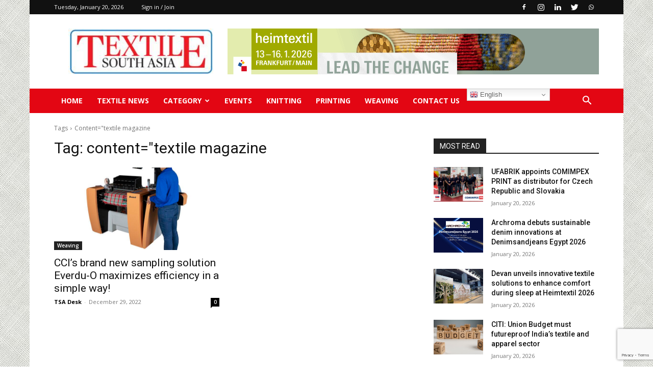

--- FILE ---
content_type: text/html; charset=utf-8
request_url: https://www.google.com/recaptcha/api2/anchor?ar=1&k=6LeAjEApAAAAAIsiECEFDgbFL11xpqN28X7g7uLQ&co=aHR0cHM6Ly90ZXh0aWxlc291dGhhc2lhLmNvbTo0NDM.&hl=en&v=PoyoqOPhxBO7pBk68S4YbpHZ&size=invisible&anchor-ms=20000&execute-ms=30000&cb=gfbn12cne1po
body_size: 48688
content:
<!DOCTYPE HTML><html dir="ltr" lang="en"><head><meta http-equiv="Content-Type" content="text/html; charset=UTF-8">
<meta http-equiv="X-UA-Compatible" content="IE=edge">
<title>reCAPTCHA</title>
<style type="text/css">
/* cyrillic-ext */
@font-face {
  font-family: 'Roboto';
  font-style: normal;
  font-weight: 400;
  font-stretch: 100%;
  src: url(//fonts.gstatic.com/s/roboto/v48/KFO7CnqEu92Fr1ME7kSn66aGLdTylUAMa3GUBHMdazTgWw.woff2) format('woff2');
  unicode-range: U+0460-052F, U+1C80-1C8A, U+20B4, U+2DE0-2DFF, U+A640-A69F, U+FE2E-FE2F;
}
/* cyrillic */
@font-face {
  font-family: 'Roboto';
  font-style: normal;
  font-weight: 400;
  font-stretch: 100%;
  src: url(//fonts.gstatic.com/s/roboto/v48/KFO7CnqEu92Fr1ME7kSn66aGLdTylUAMa3iUBHMdazTgWw.woff2) format('woff2');
  unicode-range: U+0301, U+0400-045F, U+0490-0491, U+04B0-04B1, U+2116;
}
/* greek-ext */
@font-face {
  font-family: 'Roboto';
  font-style: normal;
  font-weight: 400;
  font-stretch: 100%;
  src: url(//fonts.gstatic.com/s/roboto/v48/KFO7CnqEu92Fr1ME7kSn66aGLdTylUAMa3CUBHMdazTgWw.woff2) format('woff2');
  unicode-range: U+1F00-1FFF;
}
/* greek */
@font-face {
  font-family: 'Roboto';
  font-style: normal;
  font-weight: 400;
  font-stretch: 100%;
  src: url(//fonts.gstatic.com/s/roboto/v48/KFO7CnqEu92Fr1ME7kSn66aGLdTylUAMa3-UBHMdazTgWw.woff2) format('woff2');
  unicode-range: U+0370-0377, U+037A-037F, U+0384-038A, U+038C, U+038E-03A1, U+03A3-03FF;
}
/* math */
@font-face {
  font-family: 'Roboto';
  font-style: normal;
  font-weight: 400;
  font-stretch: 100%;
  src: url(//fonts.gstatic.com/s/roboto/v48/KFO7CnqEu92Fr1ME7kSn66aGLdTylUAMawCUBHMdazTgWw.woff2) format('woff2');
  unicode-range: U+0302-0303, U+0305, U+0307-0308, U+0310, U+0312, U+0315, U+031A, U+0326-0327, U+032C, U+032F-0330, U+0332-0333, U+0338, U+033A, U+0346, U+034D, U+0391-03A1, U+03A3-03A9, U+03B1-03C9, U+03D1, U+03D5-03D6, U+03F0-03F1, U+03F4-03F5, U+2016-2017, U+2034-2038, U+203C, U+2040, U+2043, U+2047, U+2050, U+2057, U+205F, U+2070-2071, U+2074-208E, U+2090-209C, U+20D0-20DC, U+20E1, U+20E5-20EF, U+2100-2112, U+2114-2115, U+2117-2121, U+2123-214F, U+2190, U+2192, U+2194-21AE, U+21B0-21E5, U+21F1-21F2, U+21F4-2211, U+2213-2214, U+2216-22FF, U+2308-230B, U+2310, U+2319, U+231C-2321, U+2336-237A, U+237C, U+2395, U+239B-23B7, U+23D0, U+23DC-23E1, U+2474-2475, U+25AF, U+25B3, U+25B7, U+25BD, U+25C1, U+25CA, U+25CC, U+25FB, U+266D-266F, U+27C0-27FF, U+2900-2AFF, U+2B0E-2B11, U+2B30-2B4C, U+2BFE, U+3030, U+FF5B, U+FF5D, U+1D400-1D7FF, U+1EE00-1EEFF;
}
/* symbols */
@font-face {
  font-family: 'Roboto';
  font-style: normal;
  font-weight: 400;
  font-stretch: 100%;
  src: url(//fonts.gstatic.com/s/roboto/v48/KFO7CnqEu92Fr1ME7kSn66aGLdTylUAMaxKUBHMdazTgWw.woff2) format('woff2');
  unicode-range: U+0001-000C, U+000E-001F, U+007F-009F, U+20DD-20E0, U+20E2-20E4, U+2150-218F, U+2190, U+2192, U+2194-2199, U+21AF, U+21E6-21F0, U+21F3, U+2218-2219, U+2299, U+22C4-22C6, U+2300-243F, U+2440-244A, U+2460-24FF, U+25A0-27BF, U+2800-28FF, U+2921-2922, U+2981, U+29BF, U+29EB, U+2B00-2BFF, U+4DC0-4DFF, U+FFF9-FFFB, U+10140-1018E, U+10190-1019C, U+101A0, U+101D0-101FD, U+102E0-102FB, U+10E60-10E7E, U+1D2C0-1D2D3, U+1D2E0-1D37F, U+1F000-1F0FF, U+1F100-1F1AD, U+1F1E6-1F1FF, U+1F30D-1F30F, U+1F315, U+1F31C, U+1F31E, U+1F320-1F32C, U+1F336, U+1F378, U+1F37D, U+1F382, U+1F393-1F39F, U+1F3A7-1F3A8, U+1F3AC-1F3AF, U+1F3C2, U+1F3C4-1F3C6, U+1F3CA-1F3CE, U+1F3D4-1F3E0, U+1F3ED, U+1F3F1-1F3F3, U+1F3F5-1F3F7, U+1F408, U+1F415, U+1F41F, U+1F426, U+1F43F, U+1F441-1F442, U+1F444, U+1F446-1F449, U+1F44C-1F44E, U+1F453, U+1F46A, U+1F47D, U+1F4A3, U+1F4B0, U+1F4B3, U+1F4B9, U+1F4BB, U+1F4BF, U+1F4C8-1F4CB, U+1F4D6, U+1F4DA, U+1F4DF, U+1F4E3-1F4E6, U+1F4EA-1F4ED, U+1F4F7, U+1F4F9-1F4FB, U+1F4FD-1F4FE, U+1F503, U+1F507-1F50B, U+1F50D, U+1F512-1F513, U+1F53E-1F54A, U+1F54F-1F5FA, U+1F610, U+1F650-1F67F, U+1F687, U+1F68D, U+1F691, U+1F694, U+1F698, U+1F6AD, U+1F6B2, U+1F6B9-1F6BA, U+1F6BC, U+1F6C6-1F6CF, U+1F6D3-1F6D7, U+1F6E0-1F6EA, U+1F6F0-1F6F3, U+1F6F7-1F6FC, U+1F700-1F7FF, U+1F800-1F80B, U+1F810-1F847, U+1F850-1F859, U+1F860-1F887, U+1F890-1F8AD, U+1F8B0-1F8BB, U+1F8C0-1F8C1, U+1F900-1F90B, U+1F93B, U+1F946, U+1F984, U+1F996, U+1F9E9, U+1FA00-1FA6F, U+1FA70-1FA7C, U+1FA80-1FA89, U+1FA8F-1FAC6, U+1FACE-1FADC, U+1FADF-1FAE9, U+1FAF0-1FAF8, U+1FB00-1FBFF;
}
/* vietnamese */
@font-face {
  font-family: 'Roboto';
  font-style: normal;
  font-weight: 400;
  font-stretch: 100%;
  src: url(//fonts.gstatic.com/s/roboto/v48/KFO7CnqEu92Fr1ME7kSn66aGLdTylUAMa3OUBHMdazTgWw.woff2) format('woff2');
  unicode-range: U+0102-0103, U+0110-0111, U+0128-0129, U+0168-0169, U+01A0-01A1, U+01AF-01B0, U+0300-0301, U+0303-0304, U+0308-0309, U+0323, U+0329, U+1EA0-1EF9, U+20AB;
}
/* latin-ext */
@font-face {
  font-family: 'Roboto';
  font-style: normal;
  font-weight: 400;
  font-stretch: 100%;
  src: url(//fonts.gstatic.com/s/roboto/v48/KFO7CnqEu92Fr1ME7kSn66aGLdTylUAMa3KUBHMdazTgWw.woff2) format('woff2');
  unicode-range: U+0100-02BA, U+02BD-02C5, U+02C7-02CC, U+02CE-02D7, U+02DD-02FF, U+0304, U+0308, U+0329, U+1D00-1DBF, U+1E00-1E9F, U+1EF2-1EFF, U+2020, U+20A0-20AB, U+20AD-20C0, U+2113, U+2C60-2C7F, U+A720-A7FF;
}
/* latin */
@font-face {
  font-family: 'Roboto';
  font-style: normal;
  font-weight: 400;
  font-stretch: 100%;
  src: url(//fonts.gstatic.com/s/roboto/v48/KFO7CnqEu92Fr1ME7kSn66aGLdTylUAMa3yUBHMdazQ.woff2) format('woff2');
  unicode-range: U+0000-00FF, U+0131, U+0152-0153, U+02BB-02BC, U+02C6, U+02DA, U+02DC, U+0304, U+0308, U+0329, U+2000-206F, U+20AC, U+2122, U+2191, U+2193, U+2212, U+2215, U+FEFF, U+FFFD;
}
/* cyrillic-ext */
@font-face {
  font-family: 'Roboto';
  font-style: normal;
  font-weight: 500;
  font-stretch: 100%;
  src: url(//fonts.gstatic.com/s/roboto/v48/KFO7CnqEu92Fr1ME7kSn66aGLdTylUAMa3GUBHMdazTgWw.woff2) format('woff2');
  unicode-range: U+0460-052F, U+1C80-1C8A, U+20B4, U+2DE0-2DFF, U+A640-A69F, U+FE2E-FE2F;
}
/* cyrillic */
@font-face {
  font-family: 'Roboto';
  font-style: normal;
  font-weight: 500;
  font-stretch: 100%;
  src: url(//fonts.gstatic.com/s/roboto/v48/KFO7CnqEu92Fr1ME7kSn66aGLdTylUAMa3iUBHMdazTgWw.woff2) format('woff2');
  unicode-range: U+0301, U+0400-045F, U+0490-0491, U+04B0-04B1, U+2116;
}
/* greek-ext */
@font-face {
  font-family: 'Roboto';
  font-style: normal;
  font-weight: 500;
  font-stretch: 100%;
  src: url(//fonts.gstatic.com/s/roboto/v48/KFO7CnqEu92Fr1ME7kSn66aGLdTylUAMa3CUBHMdazTgWw.woff2) format('woff2');
  unicode-range: U+1F00-1FFF;
}
/* greek */
@font-face {
  font-family: 'Roboto';
  font-style: normal;
  font-weight: 500;
  font-stretch: 100%;
  src: url(//fonts.gstatic.com/s/roboto/v48/KFO7CnqEu92Fr1ME7kSn66aGLdTylUAMa3-UBHMdazTgWw.woff2) format('woff2');
  unicode-range: U+0370-0377, U+037A-037F, U+0384-038A, U+038C, U+038E-03A1, U+03A3-03FF;
}
/* math */
@font-face {
  font-family: 'Roboto';
  font-style: normal;
  font-weight: 500;
  font-stretch: 100%;
  src: url(//fonts.gstatic.com/s/roboto/v48/KFO7CnqEu92Fr1ME7kSn66aGLdTylUAMawCUBHMdazTgWw.woff2) format('woff2');
  unicode-range: U+0302-0303, U+0305, U+0307-0308, U+0310, U+0312, U+0315, U+031A, U+0326-0327, U+032C, U+032F-0330, U+0332-0333, U+0338, U+033A, U+0346, U+034D, U+0391-03A1, U+03A3-03A9, U+03B1-03C9, U+03D1, U+03D5-03D6, U+03F0-03F1, U+03F4-03F5, U+2016-2017, U+2034-2038, U+203C, U+2040, U+2043, U+2047, U+2050, U+2057, U+205F, U+2070-2071, U+2074-208E, U+2090-209C, U+20D0-20DC, U+20E1, U+20E5-20EF, U+2100-2112, U+2114-2115, U+2117-2121, U+2123-214F, U+2190, U+2192, U+2194-21AE, U+21B0-21E5, U+21F1-21F2, U+21F4-2211, U+2213-2214, U+2216-22FF, U+2308-230B, U+2310, U+2319, U+231C-2321, U+2336-237A, U+237C, U+2395, U+239B-23B7, U+23D0, U+23DC-23E1, U+2474-2475, U+25AF, U+25B3, U+25B7, U+25BD, U+25C1, U+25CA, U+25CC, U+25FB, U+266D-266F, U+27C0-27FF, U+2900-2AFF, U+2B0E-2B11, U+2B30-2B4C, U+2BFE, U+3030, U+FF5B, U+FF5D, U+1D400-1D7FF, U+1EE00-1EEFF;
}
/* symbols */
@font-face {
  font-family: 'Roboto';
  font-style: normal;
  font-weight: 500;
  font-stretch: 100%;
  src: url(//fonts.gstatic.com/s/roboto/v48/KFO7CnqEu92Fr1ME7kSn66aGLdTylUAMaxKUBHMdazTgWw.woff2) format('woff2');
  unicode-range: U+0001-000C, U+000E-001F, U+007F-009F, U+20DD-20E0, U+20E2-20E4, U+2150-218F, U+2190, U+2192, U+2194-2199, U+21AF, U+21E6-21F0, U+21F3, U+2218-2219, U+2299, U+22C4-22C6, U+2300-243F, U+2440-244A, U+2460-24FF, U+25A0-27BF, U+2800-28FF, U+2921-2922, U+2981, U+29BF, U+29EB, U+2B00-2BFF, U+4DC0-4DFF, U+FFF9-FFFB, U+10140-1018E, U+10190-1019C, U+101A0, U+101D0-101FD, U+102E0-102FB, U+10E60-10E7E, U+1D2C0-1D2D3, U+1D2E0-1D37F, U+1F000-1F0FF, U+1F100-1F1AD, U+1F1E6-1F1FF, U+1F30D-1F30F, U+1F315, U+1F31C, U+1F31E, U+1F320-1F32C, U+1F336, U+1F378, U+1F37D, U+1F382, U+1F393-1F39F, U+1F3A7-1F3A8, U+1F3AC-1F3AF, U+1F3C2, U+1F3C4-1F3C6, U+1F3CA-1F3CE, U+1F3D4-1F3E0, U+1F3ED, U+1F3F1-1F3F3, U+1F3F5-1F3F7, U+1F408, U+1F415, U+1F41F, U+1F426, U+1F43F, U+1F441-1F442, U+1F444, U+1F446-1F449, U+1F44C-1F44E, U+1F453, U+1F46A, U+1F47D, U+1F4A3, U+1F4B0, U+1F4B3, U+1F4B9, U+1F4BB, U+1F4BF, U+1F4C8-1F4CB, U+1F4D6, U+1F4DA, U+1F4DF, U+1F4E3-1F4E6, U+1F4EA-1F4ED, U+1F4F7, U+1F4F9-1F4FB, U+1F4FD-1F4FE, U+1F503, U+1F507-1F50B, U+1F50D, U+1F512-1F513, U+1F53E-1F54A, U+1F54F-1F5FA, U+1F610, U+1F650-1F67F, U+1F687, U+1F68D, U+1F691, U+1F694, U+1F698, U+1F6AD, U+1F6B2, U+1F6B9-1F6BA, U+1F6BC, U+1F6C6-1F6CF, U+1F6D3-1F6D7, U+1F6E0-1F6EA, U+1F6F0-1F6F3, U+1F6F7-1F6FC, U+1F700-1F7FF, U+1F800-1F80B, U+1F810-1F847, U+1F850-1F859, U+1F860-1F887, U+1F890-1F8AD, U+1F8B0-1F8BB, U+1F8C0-1F8C1, U+1F900-1F90B, U+1F93B, U+1F946, U+1F984, U+1F996, U+1F9E9, U+1FA00-1FA6F, U+1FA70-1FA7C, U+1FA80-1FA89, U+1FA8F-1FAC6, U+1FACE-1FADC, U+1FADF-1FAE9, U+1FAF0-1FAF8, U+1FB00-1FBFF;
}
/* vietnamese */
@font-face {
  font-family: 'Roboto';
  font-style: normal;
  font-weight: 500;
  font-stretch: 100%;
  src: url(//fonts.gstatic.com/s/roboto/v48/KFO7CnqEu92Fr1ME7kSn66aGLdTylUAMa3OUBHMdazTgWw.woff2) format('woff2');
  unicode-range: U+0102-0103, U+0110-0111, U+0128-0129, U+0168-0169, U+01A0-01A1, U+01AF-01B0, U+0300-0301, U+0303-0304, U+0308-0309, U+0323, U+0329, U+1EA0-1EF9, U+20AB;
}
/* latin-ext */
@font-face {
  font-family: 'Roboto';
  font-style: normal;
  font-weight: 500;
  font-stretch: 100%;
  src: url(//fonts.gstatic.com/s/roboto/v48/KFO7CnqEu92Fr1ME7kSn66aGLdTylUAMa3KUBHMdazTgWw.woff2) format('woff2');
  unicode-range: U+0100-02BA, U+02BD-02C5, U+02C7-02CC, U+02CE-02D7, U+02DD-02FF, U+0304, U+0308, U+0329, U+1D00-1DBF, U+1E00-1E9F, U+1EF2-1EFF, U+2020, U+20A0-20AB, U+20AD-20C0, U+2113, U+2C60-2C7F, U+A720-A7FF;
}
/* latin */
@font-face {
  font-family: 'Roboto';
  font-style: normal;
  font-weight: 500;
  font-stretch: 100%;
  src: url(//fonts.gstatic.com/s/roboto/v48/KFO7CnqEu92Fr1ME7kSn66aGLdTylUAMa3yUBHMdazQ.woff2) format('woff2');
  unicode-range: U+0000-00FF, U+0131, U+0152-0153, U+02BB-02BC, U+02C6, U+02DA, U+02DC, U+0304, U+0308, U+0329, U+2000-206F, U+20AC, U+2122, U+2191, U+2193, U+2212, U+2215, U+FEFF, U+FFFD;
}
/* cyrillic-ext */
@font-face {
  font-family: 'Roboto';
  font-style: normal;
  font-weight: 900;
  font-stretch: 100%;
  src: url(//fonts.gstatic.com/s/roboto/v48/KFO7CnqEu92Fr1ME7kSn66aGLdTylUAMa3GUBHMdazTgWw.woff2) format('woff2');
  unicode-range: U+0460-052F, U+1C80-1C8A, U+20B4, U+2DE0-2DFF, U+A640-A69F, U+FE2E-FE2F;
}
/* cyrillic */
@font-face {
  font-family: 'Roboto';
  font-style: normal;
  font-weight: 900;
  font-stretch: 100%;
  src: url(//fonts.gstatic.com/s/roboto/v48/KFO7CnqEu92Fr1ME7kSn66aGLdTylUAMa3iUBHMdazTgWw.woff2) format('woff2');
  unicode-range: U+0301, U+0400-045F, U+0490-0491, U+04B0-04B1, U+2116;
}
/* greek-ext */
@font-face {
  font-family: 'Roboto';
  font-style: normal;
  font-weight: 900;
  font-stretch: 100%;
  src: url(//fonts.gstatic.com/s/roboto/v48/KFO7CnqEu92Fr1ME7kSn66aGLdTylUAMa3CUBHMdazTgWw.woff2) format('woff2');
  unicode-range: U+1F00-1FFF;
}
/* greek */
@font-face {
  font-family: 'Roboto';
  font-style: normal;
  font-weight: 900;
  font-stretch: 100%;
  src: url(//fonts.gstatic.com/s/roboto/v48/KFO7CnqEu92Fr1ME7kSn66aGLdTylUAMa3-UBHMdazTgWw.woff2) format('woff2');
  unicode-range: U+0370-0377, U+037A-037F, U+0384-038A, U+038C, U+038E-03A1, U+03A3-03FF;
}
/* math */
@font-face {
  font-family: 'Roboto';
  font-style: normal;
  font-weight: 900;
  font-stretch: 100%;
  src: url(//fonts.gstatic.com/s/roboto/v48/KFO7CnqEu92Fr1ME7kSn66aGLdTylUAMawCUBHMdazTgWw.woff2) format('woff2');
  unicode-range: U+0302-0303, U+0305, U+0307-0308, U+0310, U+0312, U+0315, U+031A, U+0326-0327, U+032C, U+032F-0330, U+0332-0333, U+0338, U+033A, U+0346, U+034D, U+0391-03A1, U+03A3-03A9, U+03B1-03C9, U+03D1, U+03D5-03D6, U+03F0-03F1, U+03F4-03F5, U+2016-2017, U+2034-2038, U+203C, U+2040, U+2043, U+2047, U+2050, U+2057, U+205F, U+2070-2071, U+2074-208E, U+2090-209C, U+20D0-20DC, U+20E1, U+20E5-20EF, U+2100-2112, U+2114-2115, U+2117-2121, U+2123-214F, U+2190, U+2192, U+2194-21AE, U+21B0-21E5, U+21F1-21F2, U+21F4-2211, U+2213-2214, U+2216-22FF, U+2308-230B, U+2310, U+2319, U+231C-2321, U+2336-237A, U+237C, U+2395, U+239B-23B7, U+23D0, U+23DC-23E1, U+2474-2475, U+25AF, U+25B3, U+25B7, U+25BD, U+25C1, U+25CA, U+25CC, U+25FB, U+266D-266F, U+27C0-27FF, U+2900-2AFF, U+2B0E-2B11, U+2B30-2B4C, U+2BFE, U+3030, U+FF5B, U+FF5D, U+1D400-1D7FF, U+1EE00-1EEFF;
}
/* symbols */
@font-face {
  font-family: 'Roboto';
  font-style: normal;
  font-weight: 900;
  font-stretch: 100%;
  src: url(//fonts.gstatic.com/s/roboto/v48/KFO7CnqEu92Fr1ME7kSn66aGLdTylUAMaxKUBHMdazTgWw.woff2) format('woff2');
  unicode-range: U+0001-000C, U+000E-001F, U+007F-009F, U+20DD-20E0, U+20E2-20E4, U+2150-218F, U+2190, U+2192, U+2194-2199, U+21AF, U+21E6-21F0, U+21F3, U+2218-2219, U+2299, U+22C4-22C6, U+2300-243F, U+2440-244A, U+2460-24FF, U+25A0-27BF, U+2800-28FF, U+2921-2922, U+2981, U+29BF, U+29EB, U+2B00-2BFF, U+4DC0-4DFF, U+FFF9-FFFB, U+10140-1018E, U+10190-1019C, U+101A0, U+101D0-101FD, U+102E0-102FB, U+10E60-10E7E, U+1D2C0-1D2D3, U+1D2E0-1D37F, U+1F000-1F0FF, U+1F100-1F1AD, U+1F1E6-1F1FF, U+1F30D-1F30F, U+1F315, U+1F31C, U+1F31E, U+1F320-1F32C, U+1F336, U+1F378, U+1F37D, U+1F382, U+1F393-1F39F, U+1F3A7-1F3A8, U+1F3AC-1F3AF, U+1F3C2, U+1F3C4-1F3C6, U+1F3CA-1F3CE, U+1F3D4-1F3E0, U+1F3ED, U+1F3F1-1F3F3, U+1F3F5-1F3F7, U+1F408, U+1F415, U+1F41F, U+1F426, U+1F43F, U+1F441-1F442, U+1F444, U+1F446-1F449, U+1F44C-1F44E, U+1F453, U+1F46A, U+1F47D, U+1F4A3, U+1F4B0, U+1F4B3, U+1F4B9, U+1F4BB, U+1F4BF, U+1F4C8-1F4CB, U+1F4D6, U+1F4DA, U+1F4DF, U+1F4E3-1F4E6, U+1F4EA-1F4ED, U+1F4F7, U+1F4F9-1F4FB, U+1F4FD-1F4FE, U+1F503, U+1F507-1F50B, U+1F50D, U+1F512-1F513, U+1F53E-1F54A, U+1F54F-1F5FA, U+1F610, U+1F650-1F67F, U+1F687, U+1F68D, U+1F691, U+1F694, U+1F698, U+1F6AD, U+1F6B2, U+1F6B9-1F6BA, U+1F6BC, U+1F6C6-1F6CF, U+1F6D3-1F6D7, U+1F6E0-1F6EA, U+1F6F0-1F6F3, U+1F6F7-1F6FC, U+1F700-1F7FF, U+1F800-1F80B, U+1F810-1F847, U+1F850-1F859, U+1F860-1F887, U+1F890-1F8AD, U+1F8B0-1F8BB, U+1F8C0-1F8C1, U+1F900-1F90B, U+1F93B, U+1F946, U+1F984, U+1F996, U+1F9E9, U+1FA00-1FA6F, U+1FA70-1FA7C, U+1FA80-1FA89, U+1FA8F-1FAC6, U+1FACE-1FADC, U+1FADF-1FAE9, U+1FAF0-1FAF8, U+1FB00-1FBFF;
}
/* vietnamese */
@font-face {
  font-family: 'Roboto';
  font-style: normal;
  font-weight: 900;
  font-stretch: 100%;
  src: url(//fonts.gstatic.com/s/roboto/v48/KFO7CnqEu92Fr1ME7kSn66aGLdTylUAMa3OUBHMdazTgWw.woff2) format('woff2');
  unicode-range: U+0102-0103, U+0110-0111, U+0128-0129, U+0168-0169, U+01A0-01A1, U+01AF-01B0, U+0300-0301, U+0303-0304, U+0308-0309, U+0323, U+0329, U+1EA0-1EF9, U+20AB;
}
/* latin-ext */
@font-face {
  font-family: 'Roboto';
  font-style: normal;
  font-weight: 900;
  font-stretch: 100%;
  src: url(//fonts.gstatic.com/s/roboto/v48/KFO7CnqEu92Fr1ME7kSn66aGLdTylUAMa3KUBHMdazTgWw.woff2) format('woff2');
  unicode-range: U+0100-02BA, U+02BD-02C5, U+02C7-02CC, U+02CE-02D7, U+02DD-02FF, U+0304, U+0308, U+0329, U+1D00-1DBF, U+1E00-1E9F, U+1EF2-1EFF, U+2020, U+20A0-20AB, U+20AD-20C0, U+2113, U+2C60-2C7F, U+A720-A7FF;
}
/* latin */
@font-face {
  font-family: 'Roboto';
  font-style: normal;
  font-weight: 900;
  font-stretch: 100%;
  src: url(//fonts.gstatic.com/s/roboto/v48/KFO7CnqEu92Fr1ME7kSn66aGLdTylUAMa3yUBHMdazQ.woff2) format('woff2');
  unicode-range: U+0000-00FF, U+0131, U+0152-0153, U+02BB-02BC, U+02C6, U+02DA, U+02DC, U+0304, U+0308, U+0329, U+2000-206F, U+20AC, U+2122, U+2191, U+2193, U+2212, U+2215, U+FEFF, U+FFFD;
}

</style>
<link rel="stylesheet" type="text/css" href="https://www.gstatic.com/recaptcha/releases/PoyoqOPhxBO7pBk68S4YbpHZ/styles__ltr.css">
<script nonce="YVaAj0IGmm9Bri8n1y3oZA" type="text/javascript">window['__recaptcha_api'] = 'https://www.google.com/recaptcha/api2/';</script>
<script type="text/javascript" src="https://www.gstatic.com/recaptcha/releases/PoyoqOPhxBO7pBk68S4YbpHZ/recaptcha__en.js" nonce="YVaAj0IGmm9Bri8n1y3oZA">
      
    </script></head>
<body><div id="rc-anchor-alert" class="rc-anchor-alert"></div>
<input type="hidden" id="recaptcha-token" value="[base64]">
<script type="text/javascript" nonce="YVaAj0IGmm9Bri8n1y3oZA">
      recaptcha.anchor.Main.init("[\x22ainput\x22,[\x22bgdata\x22,\x22\x22,\[base64]/[base64]/[base64]/bmV3IHJbeF0oY1swXSk6RT09Mj9uZXcgclt4XShjWzBdLGNbMV0pOkU9PTM/bmV3IHJbeF0oY1swXSxjWzFdLGNbMl0pOkU9PTQ/[base64]/[base64]/[base64]/[base64]/[base64]/[base64]/[base64]/[base64]\x22,\[base64]\x22,\x22wrvDoMK0woDDvFfCjS9MXS3CpcO+eDw9wrFbwo9Sw5PDjRdTM8K9VnQkTUPCqMKzwprDrGVqwqsyI3siHjRtw6FMBggCw6hYw5EuZxJjwqXDgsKsw5DChsKHwoVkLMOwwqvCkcKjLhPDjknCmMOEJsOKZMOFw5bDscK4Vjpdcl/[base64]/Cj3bDvhU3KcOvTT5ewpbCqy/CkMOjEcK5AsOJIMKiw5vCssK6w6BpKDdvw4PDicOUw7fDn8Kvw7owbMKufcOBw79LwqnDgXHChMKNw5/CjmDDhE13AxnDqcKcw64Nw5bDjX/CjMOJd8KxL8Kmw6jDiMOzw4B1wpPCvCrCuMKVw5TCkGDCrsOMNsOsM8OWchjCjMKqdMK8GlZIwqNNw6vDgF3Do8Oiw7BAwrAYQX1Ow7HDusO4w5LDqsOpwpHDqMKvw7I1wo1xIcKAdcOLw63CvMKKw5HDisKEwqwNw6DDjRBAeWETXsO2w7c9w57CrHzDmBTDu8OSwq/DqQrCqsOiwotIw4rDk1XDtDMrw75NEMKeYcKFcXDDgMK+wrc3D8KVXyoKcsKVwqVGw4vCmX7DvcO8w70eKk4tw6QoVWJvw6JLcsOPGHPDj8KgeXLCkMK0L8KvMDjCuh/[base64]/CksOzwrs0wpFCw5l+w6vCqFDDjnvCnTfCmRrDnMOdacOXwrnCpMOXwonDhMORw7jDqVIqIcOmZ3/[base64]/CvsOTTcO0csKPwqTDh8OGwqnDm8ODDiVSw6NJwr4/GcO9C8OOScOkw6BiEMKdD1PCkkvDlMO9wqkLZU3CkgjDncKuVsOsbcOWO8OKw5x5IcKDYSoKViHDm1vCgcK6w7pIJm7Dtg5BbghPfzQZHcOOwqrCq8OHVcOmblA1KFzCncObXcOHNMKqwoErcsOewoc6E8KLwps1CFQqPmkvek4RZMObF3TCn0/CnztBw6lYw4bDjsOZOmcbw6FufcKZwp/Ci8K9w5vCr8OEw7HCjcOsXsKtwpEAwqvCnnzDm8KtRsO+ZMOIYyrDsk1hw5UwLsOtwq7Duhp2wo0gbsKGXjDDicOjw59TwoPCgnEsw4XCu0Fmwp7DrDlUwqI9w6RDF23ClcOAI8Ovw4sLw7fCtMK/w6LClWjDhsK9UcKBw63DqMOCWcO8wojCrmnDmcOoC1jDvWUTecO+w4TChsKgKglWw6dBwrF2GWApWcOgwp/[base64]/w7fCoMK5wp8Ww73CoWlwPsOjRyHCk8KtCcOQw6AWw6c2ElPDpcKYZxPConkMwoAwSsKtwonDoj/CgcKDwpJXwrnDnwsuwrkFw5fDvVXDrkTDpsKjw4/[base64]/[base64]/Cn1sqw67CscK2R8Knw5VSw50hd8OlHjzDlsKabcOZSBXCrlNmAUh3Em3DtGNIJFzDhcOoJlQ3w7hAwroLA1oTEsO2w6nCqW7CkcOjSkDCvsKOCiUXw5Fqw6RrXMKccMOiw6c5wo/[base64]/[base64]/DiMKIVHTCgxBVw5hDwq7Cm8KVdsKww69HwrvCr14TEsO8w4LCukDDjgfDu8OCw5VKwpVlJVdywqDDp8Kgw57ClTNyw5vDj8KTwqkfY0lww6/DvhrCvDp2w6XDmhrDrjRew4LDpgPClFEDw67CiQrDtcO/[base64]/[base64]/DrkkBdyZbCsKxP8K9wovDhsK0w7NaJMOkwpLDoMO8wpcJL1oPR8Orw4NufsOzNkzColXDlwInWcOVwp3Ds1wSMDo4wrjCg0wgwpbCmXERNCYwDsOQBBp1w7TDtmnCpsKHJMKtw4XDhjoRwrY9JVUHfn/ClcOuw5cFwoPDi8OkEW1nVsKjQgbCqk7Dv8K9YVtWN2zCncKZCBJqdCQPw6cGw77DlyTDvcKJLcOWXWHDqcOqHi/Ds8KmD0Qyw5DDoU/DsMOZworDqMKiwo0pw57Dk8OTPSPDpU7DqE4rwq0WwoTCshlKw73ChArCsjl/[base64]/CrsOCw4ocMMKQw5Zgwpsnw5LDrsOoOm/CiMK/TRUdXMOFw6l2YGBSLl3Cr3HCgnNOwqJpwqNpBzUBFsOUwptnPwHCpCPDhmgaw6BqfQ/DisO2JlTDtMKbJlvCqMKJwoZkEEVWaBktJjrCm8Omw47ClV/CisO7Y8Otwo9rwpELU8OxwoInw4zCusKtQMKkw4gRw6t/W8K9Y8Ohw5wMcMK4IcOQw4oIwokSCApOWhQgb8KMw5DDk2rCmCENMWXCpMKjwr7DsMKwwqvDu8OdBxsLw7chCcOmAGrDu8K/[base64]/DvcKZSS1GTcOHQsO+LsOFwqZ+cWd/wrRhw5wUbXsxFwHCqVx3S8KtUl0/[base64]/DrSDCgMOuwpTDjMKcecKHUxwbw7B0JVc6QcKgUF3Cg8OYA8Ktw7NCEgHDnWIjZwHCgsK8w5IWE8KVfS5Qw6QlwpgTwqVZw7/CkXDClsKgPgsTaMOZScKsW8KeIWZIwrjCm2oOw5UkAk7DjMOXwqsUBnttw6V7wrPCosKufMOWHgxpZXnCucOGQ8KkZMKeeHNYRmvDlcKZEsOpwoXDinfDtidefH/DoxEUb1xrw5bDjxfDrwbDsXHDncO+wrPDuMO6G8OYAcOgwo52b35DWsKyw5DCpcOwZMOuMU5QKMOWw7lpw5/DqX5uwpzDssK0wqkvwqpmwoPCsSvDoBzDmV7Ci8KVSsKSSD4TwojDgVLCqwsMcnrCmATCjcOOwqHCqcOzYWpEwqzDscKydXPDjMKgw79vwpURY8KJMMOCB8KnwotSWcOXw7J1woPDu0ZQPAJBJ8Oaw658HsOUQzgAE3wrS8KjScOVwqpYw59/wokRW8O/N8KqJcOrCFjCnAwdw5FBw5XCtMOOShpScMKMwq4vdFjDqHXDuAfDtCZLIy/Ct3o2VMK6CcKvaH3Co8KUwrHCtmzDucOJw5pqczRJw4N5w7/CpGRqw6zDhQUJVBLDl8KoHRBtw55lwpk5w7TCgApdwqnDnsKhB1Y+GxJ+w4oewovDkQQqb8OQfiYPw43Co8OJQ8O5EVPCqsOTDsODwofDhMOEQRt/dkpIw5vCoRJOwrPCrcOywofCtMOTEwHDmXJzbE0aw5bCi8OrcCx1wp/CsMKTfmEcecK0PxRBw6AIwqpSPMOlw650wrXCiRjCmcKNOMOKDAYTBEMtRMOlw7YbYsOkwqUawoolehk2wpzDqDF9wprDtF3Di8KeGMKlwphof8K9H8O/Q8KjwoXDmHt5wobCksOyw7wbwo7DksOxworCtAPClsOlw6xnLmvDj8KLZBh3UsKPw4ULw6khKgpDwpE6wrxRVT/DixVAYsKSEsOWYsKEwoABw5cMwo/CnHheE2HDtXNJw558Az1gBsKCw6rDnHcXanXCuE/CosKBNsOow77DusKkTz8tDCFXLAbDinbCqETDhBgswotbw5Auw69cSlooIMK1ICdCw6oHMCzCkcKlITDCosOtVMKxN8O8wrTCg8Ohw6kQw6cQwoI0WcKxasKrw6vCs8OlwrgSWsKowq1Iw6bCnsO+N8O5wpkSwrQVQlZsAws/[base64]/DusK5w5XCjcOmUiNye8O3wrplW1RLwoXDtggnYcKLwp7Cn8KtHk3DqDJnTDjCnwDDpcKCwoDCqQjCvMKAw6/DrmDCjyDDt3wtQsOJE0M5A2HDgy8eUy8bw7HCk8OiFzNESj/CsMOowoI0OQA1dCHCjMO/wq3DqcO4w5rCjwTDlsORw4XCiXBbwpvDuMOgwrXDtcKWTHzCm8Kpwq5hwrwmworDmsKmwoJPw6cvOkMCScOcIDXCsT/[base64]/DscODE8KSw4DDvyrCuE7DiC5Tw7zCjcK6b2rCpx00YBDDhcOHb8KqEyjDghPDi8K+ccKFNMO8w5DDnHUrw6TDqMKSDQMnw4XDoC7DlnNdwodMwqnDn0UrJg7CgBnCmUYaB3/DmSHDrE/CkiXChFYqFUIYNEzCiVwASmpjw54SaMOHUQ0JRx/DtEJ8w6NwXMOifsOWdF5PRMObwrTChWZMVsKZUcOmbMOqw4UGw7kMw5fCiHkswrVOwqHDnQnCqsOtIl7Co1gGwoDCn8ODwoIbw7d6w6JjEcKkw4tow6nDjTzCj1w/aS52wqzCr8KZZ8OzUcOKRsOOw77ClVnChEvCq8OyUnZXXnPCvGVrKsKhJzRJC8KhL8KqTkcCQwMia8Omw746w60rw4DDqcKoY8OPwoUSwpnDhk9zwqZwb8Olw70eT2Buw50QasK7w4tZOMOUwrPDi8KWwqAKw74Qw5hiYWxHE8OPwohlG8Obwr/CvMKfw5wOfcK4By0jwrUResK1w4zDqnUPwpLDk2IJwqI1wrzDrMKnwrnCiMK3w6PDoH1gworChAopNgLClMK1w5UcDkAwIzbCiifCkDVxwpRQw6HDi2EBwpfCqD/Dll/Ci8KwTA3Do2rDrRMgeD/[base64]/wpJgR8OswpRtdHwBw5IhGMODwpw/w6UaOSMqw4QGJhDCtsO9ZC1cwqLCoxzCuMKZw5LDu8KtwqHCmMK4RMKUBsKMwrN5dSp7E3/[base64]/DuGnDiATCjcK+TsOpwox2UsKPw68RbcOgc8OTRAHCjsODHGPCty/DtMOAHSjCnSd5wqsGwq/Ci8OTI13DvsKBw4tdw7fCn2/DtT/CgMKmFQIeUsKnQMKbwoHDhsOWd8OEdDxpISk8wo3Ct0rCrcO1wqzCucORRMK4LyjDigA9wp7CpcOewo/DrsKEAxLCumMvw5TCi8OCw7pSIR/[base64]/CvcKMJsORZMK6wqNNPUhbw7LCrsKCw5rCpcOjwqMKGQFgLsOBLMOgwpcfbUlXwqxlw6HDvsOuw4w8wrzDkhZswrDCgV1Rw6vDmsONQ1bDkcO3w41vwq/[base64]/w7zCrMKqw48hRwsQwrnCqSvCtMOlHR9UWn7CmD/DpTgLWVZ4w5HDsUZeXsKoG8KCOCXDkMOUw6TDoUrDvsO+URXDt8KuwqhMw4g8WT9MeiHDnMO1NcOsKjt5HsKgw5Vzw4HCpTTDv35gwojDp8OpXcO5EV7Ck3NYw4QBw6/DnsKeD1/Cv3xRMsOzwpbDs8Ojb8O4w4LCtnfDgkkOTsKLaCp1dsK4SMKQwpEtw6orwpXCvMKmw7/Cm3NswpzCkktRWcOmwqAzDsKiJh93Q8OJwoHDsMOqw4/CsW/CkMKswqTCp17Dp0vDijTDucKPCE7DiAnClz7DkBxQwr1rwodjwr/Dlh0ewqXCvlhCw7TDvR/CrEjChUTDn8KSw51ow6HDrcKLSzLCi1zDpDNCIUPDvcO+wp7CvsObNcKrw6sTwp/DmiILw5TCvWVzWMKMwpbCuMKeC8K/w4YwwoPDo8OqR8KdwqrClDDCn8OyZXJBLBNWwp3CrSXCusOpw6BTw4PCi8K5wovCuMK4wpQaJT1hwo0JwqBQBQgTBcKGG1DCkTVSV8ORwogPw6kRwq/Coh/CvcKGAQLDhMKvw6I7w64IBsKrwr/CkUQuOMKOw7UYSV/CiVV+wprDtWDDiMKJMcOUEcKAA8Kdw6BjwpPClMKqCMODwonDtsOna3lzwrYfwqXDi8O9ccOvwqlJwpjDnsOKwpkyXnnCsMKkZsO4FMOGez14w7pvRS03wq/[base64]/DmiMZwrbDssOQRMK+w7XDgk7Cp8K2wqpNwq0+FcKMw7TDisOKw65Xw5vDhMKfwrrCgVfCuifCrVLCgcKPw7PCiRjCh8KowoLDkMKTe18Zw6xhw4hPcsO9cg/DicO9ICvDrsOKDG/[base64]/PQA3ZMORw4/CuMODZMOHw7FHIcO2w4okXkHDmE3DlsKiwrNsQcOww6Y0CDNiwqQiPsOcMMOAw5E7OcKbCDIwwrHCosK/wrptw6/[base64]/[base64]/fcKrbyQowpbDo1/ChDxhSsKvT8K+dgvDiUXDjcO7w4/CqcOJw5sNG3fCrx9+wrpkXRARJMKTZ0BOLVLCkDtKSVJ7b395BnUKLTTCqxwWQ8KUw6BOw5nCj8OwCMO3w5snw6Q4V1/CjMODwrMGHUvCkB5twoXDg8KqIcOxwrpeJMKIwq/DvsOAw6HDvQHCm8KKw6h2dDfDrMKxbcOeK8KhZk9nMBhAJRDCucKnw4fCjTzDjcKnwpJDWcOPwpFnUcKXSsOaFsOfO1LDrxLDlsKrMk/DrMK0WmoxTsOmDjleD8OQPD7DrMKVw6oLwpfCosOqwrs/wr4/w5bDvXnDpk7Ck8KpNsKEMBfCr8KyB1rCuMK3dMOEw6s/w7ZZdmw+w4UDID7CrcKXw7jDhARowoJYcsKSH8OMFcKCwpEJIlBzw7HDr8KgGcO6w53Ds8OFbW9BZsOKw5PDt8KKw5fCvMKAEkrCp8KIw7DDqWfDtS/DnCkfX2fDqsOzwoALJsKew74cEcOFQcOqw48PS1XCqy/CuGbClE/Du8ObVAnDuQgFwqzDt2TCpcKHWkBlw5PDocO8w4gWwrJwTi8oVzM1c8Kiw7FuwqoOw7jDoHI3w7IWwqhvwpofwp3Cr8K0DcOEO21HHsKwwptzNsOIw4nDscKGw5d6CsOcw7leBXB/[base64]/DoRVlwpVCw5U6wrLCq3DCi8OuLm/DhmnDgQTDvnTCm0BBw6E9W0XCiVrCimxfJsKgw6HDlcKBLQHCuWhiw6bCisO/[base64]/[base64]/[base64]/Ct8K/FSXDhiXDpV5Bw4/DrF0Mwplvw4zDu1/DlnxTf3bCoFguwonCnmrDo8OoTGDDpEhNwrZhLmbClsK2wqFfw7fDvwMyHFgOwoc/QsOLLnzCtcOxw7MWasOaOMKdw5AMwppnwrhcw4bDmMKGFBfDvBDCscOOLMKBw703w5DClMO9w5PDshfDigfDmWADCcK8w6kww5stwpBEOsKeBMOtwrvDqsOZZD3Cr17DvcOhw6jChULCj8Kfw59DwpVRw7wawq8KbcKCZHjClMO1b2R/EcKRw4ZzYFsAw6EvwpHDrndFRMOSwrUHw55TLcOTecKnwozDkMKYSGbCtQzDhUfCn8OEMMKwwrcxOwjCjCrCgMO7wpnDucKPw4fCvFbCgcOWw4fDq8Ohwq/[base64]/w6w0wo3DmsOpe8KTM8K2QsO6w53DosO+woUXTToCc0M5E8OAw47Do8OwwpXCpsO7w45HwrkPMX8laCjCuDRjw6MGRcOywoPCpSfDmMKWfCfCi8KPwp/CuMKPOcOzwr3DqcOXw5/Cl2LCqTMcwq/CkcOqwrsRwqUUw5jCscKaw5wZTMKqGMO2X8Kiw6XDmGcJSBtaw6LCuTQvw4PCksOzw65ZGMOKw7hSw5fCvcKewohuwqQfZjxVdcKrwq1+w7h9Xg/CjsK0JwBjw5AwKBXDiMOXw7QWd8K7w67CiXNmwpQxw7HDl2bCrUQ4w4zCmhsIIxtcIVQzb8KvwpFRw549QMKtwo8/woBdTBjCncKhw7l2w51/[base64]/DqcKUw6nCscO5B8OtUMKXw4XCpX1hwq3ChivCtMKsSUXCkXYWNsOkQ8OFwonCoDIXZ8KpCMKBwppSFsOxVh4PAyLCkR00wrjDv8K8w4g9woQDGFd5IBnCs0DDtMKVw5g/HERZwrTDgznDrkMERT0df8ObwoJTKz9yH8Omw4fDuMOaT8KAwrsnQ2tcUsOqw7sTRcOiwrLDv8KJAMOgLy9nwpXDhnPDg8OqLD7CjMO6Vmokw53Dln3CvB3Do2AMwpZtwoEMw5JmwrTCgTXChijDgyByw6Myw4QJw4nChMK7wozCgMK6PG/DpMOsbTYbw6RLwp84wodGw7tQaHxbw4rDr8O5w5zCkcKTwr9HcW5Qw5BFcXfChsO/w77CqcKjw78Pw7cnXFBCKHRRPgIKw5tWwpvDmsKXwrbCv1XDscKuwr/[base64]/wpjCtmHDuQHChFpaw6oUOSt/wq7Dn2jChsOuw57CnRPDicOIBsOBHcKiw70ncmANw4UrwqkwaT/DojPCr1bDiBfCngPCo8K5CMOHw4w0wrbDvlvDh8Kewpx1wpPDjsOYDFpuNsOBF8Kqw4kAwokNw4dlL0fDkELDpsOMQF/Cp8OUMhZTw78xQMKPw4IRw5ZdJ0I8w4bDuTDCpRjDssObBMKCLmbDlGtGccKow5nDvMOuwofChzNKBA7DpEnCicOqw7vDjCXCoR/[base64]/DuwNmBUwrKH7Cs2fCn8OCwodMwrEAAMK1wpvDhMOtw6N5wqZsw6Igw7FxwqY9I8OGKsKdFsO4VcKUw7oPMsOLDcOdwpnDrnHCosOxKi3Cn8Oiw5k/w5h7X01xfijDh25wwoPCoMOUSlwswpLCqCzDsQFNfMKXAEp2YRg7NsKkWENPFsOgBMODcEPDh8OqSXHCjMKxwpYMWmbCs8OmwpTDmFTDpUHCpGxKw4fChMKCFMOoYcK4cWPDosO8YMOpwofDgQ/DvBsZw6HCnsOJwpjCg1fDuFrDq8OgKsK0I2B+LcKPw6vDl8KxwrEXw7zCvMOnYMOawqp3wq8YaBHCk8KwwosmUTAwwodYLUXCrBrCgS/Cojtsw6c7VsKnwprDhjQWw7xsM2TCsnnCicK7QEdHw7QeFcKZwoMwBsOBw44UPAnCvlDDkid+wrXCqsK9w6kgw4F0KBrCrMO4w5HDqlIlworCkQTCgcOtI1tqw510NMO/w692OsKSZ8KxQMKQwrbCpcKEwrAPOsKsw5glCQDCtCMXMSjDlC9wT8ObNMOtPggVw5hGworDtcO6QsO5w5TDs8OBZcO0bcOUeMKnwrnDukXDjj0NZj8iwpPCicKTDcKDwpbCnMK1GkADR39UIcOaYwfDlsOtBDjDgFoteMObwq/[base64]/CtixqA8Kzw6VKJsK5LcO5woMtwrw7wpsIw53Di3zCpsO/RMKhHMOpOyLDtcKwwp9UAmjCgUFkw5JBw4PDv3Esw404QnsebVjCkSQ+LcK2B8KWw4N1S8OYw5/Cn8OnwoQtJDXCpsKSwonDrsK5X8KuPA5mbm4uwrABwqMiw7xywp7CsTPChsKxw5kCwrZ8A8O5EQ/CjmpJwqzCmcKhwojDixbCtWMySMKpYMKyLMOBQ8K/BVzDnlcNIBU3e2LDox5Ywo7Cs8OlQsK4w4cFZ8ODdMKeDsKfcnttRRhGNC3DqHcMwrpuw4jDgVh/dsKsw4rDo8OUG8Ktw6FvLmcyGsONwrrCmxLDtxDCi8O3ZkltwqMQwplKVsK8bzvDksORw6jCvRbCukAmwpPDkV3Dux3Cnx4TwpDDscOjw7oJw7YMb8KKHUzCjsKtMcOCwpLDrys+woDDhcKfCRIDWsOhMXkdV8KeXGvDncKzw7rDs2NraxQAw5/ChsOsw6JVwp7Dr3/Cri59w5LCoBpAwqxWEhgsSR7CscOsw4jCp8KtwqFtEBLDtC4UwocyLMOUMcOmwrfDlAtWaQDCuj3DlnMrwroWwqfDqHglcjoCBcKsw7Eaw5VBwpALw6bDk2DCuCPCqsK/[base64]/w4waD8KYbsOgwodAAMOQw48cw7PDjsKFwrfCtyPDvks9a8O9wr1nEDbDicOKDMKSRMKfXhdKPEnChMO7VjcqYsOIQ8OJw4psbnfDpmYbATtwwo54w6E4BMKqf8OVw6/DjSHCmVJOXmvDrjvDocK2M8KSYAUVw4EnfiTDhU1gwp4Nw6fDqsKGNkzCtBLDtsKFTMK3f8Oow6EUaMOYOsKKUk7DpApcIcOKwprCnCwNwpTCoMO/XsKNfcKnN3Bbw6dSw6J4w4gHfiYFfX7CjBDCksO2LhUCw47Cn8K3wqjChjoOw49nw5LDqk/DoTBfwq/CmsOvMMO0EsKLw5IwIcKbwpNIwoXCjcKpbwI8e8OvccOiw4zDjVwzw5U9wq3Dq2/DnkpdVMKuw5sSwoIvXnnDu8O9VnXDtHwPdcKCDSLDv3/[base64]/[base64]/DtENiwrfDmMKow5EgHMOOTwHCmcKUT0PCiklPBMOFfcK2w5HDvMKnaMOdA8OpHmtRw6XCv8K8wqbDmsK9CyfDpsO5w7JzEcKVw6fDmMKJw5tJJzbCjcKNKQ0/VQDDqsOgw4zDjMKQWE0wWMOIAcOswoURw54GOk/CsMO0wpkRw43CnUnDpUvDi8KjdMOoSUA3LMOkwqBCw6/[base64]/CvcKOwqzDk8OkDsO6w6zCtcK9CCY2P8K/[base64]/CozXDhzZMwr/[base64]/Cpwg/w5hVb20bw5okw6ZTXE7Dmw3CvsKOw6/[base64]/wp8CLcKcwpVMwpXCpWrDgsKXPEPCtRsOT8OVVljDtBMgNGhrY8Kpwp/CjsOkw6F+CB3CvsO5VXtow4sHD3DCn2/CrcK3a8KmXsOJecKkw6vCszTDrQDCu8Kkwrgaw7xgZ8K7wozCtRLDhEvDiknDuWnDgSvCkm7Dmz9rcgPDv2InWhUZE8KOanHDvcO8wrnDvsK2wphNw7Iew5vDgWnCmElbZMOUODgUWlzCl8OhKVnDp8KTwpHDpSh/A0rCl8KpwpFnXcKjwoApwpcsGMOsSVIHKMODwrFFWH8mwp1qbcOLwoEwwpd3L8OraAjDscOnw7gDw6/DisOOTMKQwplMVcKgU1fCqG7CkRvCtkhuwpEgehp4ADPDoFMmacO9wrprw7rCp8KBwr3ClQtGNMOdYsK7akV9EMOlwpoZwqrCpRBNwrIvwq9AwoXDmTdNODNYBsKOw5vDmznCvsKDwr7CgDfCp1PDglw6wp/[base64]/U8OTRBjDoMKzVsOWwoBpNlrDtsKFV0zCv8K4J11lPcOkNcKZXsKUw47CpsODw7NIfcOQEcOLwp0Yb03Dk8Kie3fCnQdlw6Ebw69CJVrCgExywoIuXBPCrgbCiMONwrRGw6l9AsOhBcKXVsO1W8OXw5PDp8OPw5bCoG4/[base64]/DhRvDnkFGw7Jjw6Ahw410w6fDq3vCg8Krwr7DvMKzbBUUw6rDsVDDnsKOwrvCjBjCoGorVH9dw7DDswrCqwVTJMOXfcO3w44JNMOJwpfChsK5P8OsAn9SFygjZMKFQ8KXwoI/G1DCtMOSwoECEC4iw74pFSzCqmjDm18ow4zDsMKyOQfCqwwKc8OuHcORw7HDsikdw5gYw4fClEZ+HsOSw5fDn8OewpDDpcKZwod/OcOvwo8wwoPDsjBTdFIhNMKswpbDl8OLwoXCrMOMNGwII1ZaE8KrwrVMw7R6wobDp8OJw7bChkx6w7JSwpjDlMOow6DCosK/[base64]/CkTdMwpnDv1HCtMK8AAocFH/CnsKBXcKkey7CpALCnsOtwrUvwq3CjTfDmGcuw5zDijzDpi/DpcOMVcOMwr/DuVkKCE3Dgi01B8ORJMOoSkUOLVHDpEEzUEDCgRsww6Z8wqfDs8O1d8OfwrXCqcO+wqzChVZzHcKoYU/Ciyozw77Cr8KlbS0jaMOaw6UDw4Z1V2vDscOuSMKzRB3Cg0LDksOGw5ENNio/[base64]/w6ZTGW3ChMOKdcKfw6HDv8OVw4YlBiVVw4fDicKkOsO3w5YcSQjCo17CpcO3AMO2Al0Zw7/CucKpw6UeWsOfwoUdNMOFw4pRDMKkw50DdcKwYygYwqtew4nCtcKTwprChMKYfMO1wqXCp3B1w7XCsXTCkcKOY8KeB8O7wr0jEcKGDsKCw5M+bMOvwqPDscOgHhl8w7ohUsOOwqJtwo5Yw63CjUPCrHDCgsOMwo/CusOTw4nCnQzCusOKw4TCn8K5NMKmRVhfAWpKaQTDlkIPw53CjUTCv8OHXgcReMKhUBfDpTjCqHvCu8KACcKUahfDr8K0fg3CgMOFFMOaa0HCr0PDpR/[base64]/ChHc6eMOqLsOUwqtjwpnDuGvDqVHDscO/[base64]/CsSYaEjJgwpJxf8KWwrsOw67DhDPDjz7DrFBdTyPCucK2w4HDuMOuTQzDnXDCnXbDq3/CgMOvecKjD8ODwpNMDcKEw6JVW8KIwoI3Q8O4w4prX3RCfGLCrsOJExvCqCzDqmvDuybDv1VkBMKLaiocw43DvcKNw7JgwqtaA8O/WjvDlCHCjMKiw5tuRwDDr8ONwqh7RsKCworDtsKURcOnwqnCnS0ZwpTDiUdeZsOawqvCgsKQGcK5K8O1w6ZEZMOHw7BbesKmwpPCkCPCg8KmCEfCssKVBcO/F8O7w7rDpMOVSgLDucO5wrzClsOAfsKWw7XDusKGw7FQwpQhL04Yw71qY3cSRgDDrnvDssO2LsK7XsOLw41RLsOkC8K6w5cJwr/[base64]/[base64]/CpcOlbGIiwppmfi5hw40QN8ORw7V4wrA5woEXesObD8Kiwpk8DBRGV0fCvBAzcEPDh8ODC8KxGMKUAcKYLzMfw4otKyPDklzDksOowrDDuMKfwrdrMQjCrMOyDAvCjDJMK3sIMsKbOMK6bsKqw5jCgWDDgMOVw7/Dv0ZZNSdTw4DDl8KpK8OrSMOmw54fwqjCh8KWZ8O/[base64]/[base64]/CpQfCicOqw7Mjwo9nDsO+wpXDnsK2wo3CvXgEwqrDqMOvOAEbw4fClgZOdmxbw4HCnWoqFWrCnCbCgGbChMOqwqfDl0vDkXvDjMK4LlIUwpHCpMKSwpfDssOLCsKTwoFsTCvDtycwwqDDjU8gWcKzSsKmXA/DpcKiBMOXfMOQwotew47DolfCrMKPScKlXsOrwr4/KcOmw65VwovDrsOeN0MjdMKGw7lYWMKFXD7Do8OhwpwDfMO/w6nDnBzCpisXwpcPwpVAW8KGUsKKGy3DtVllUcKMwr3DiMObw4/CpMKFw5XDoyjCsEDCqsKmwrDDm8Kjwq3ChA7DvcK2FcKNRnfDlsOQwovCtsKaw6nCkcKFw64CYcKrwp9BYTA0wpILwqoiMcKEwoDCqknDu8K2wpXCs8OqFQIVwolNw6LCkMOpw7huJMKYKwPDnMOxwqXDt8OHw5fCqX7DvyDCicKDw7/DosKSwq08wod4IcO5w4gHwqx4ZcOVw6MWeMKFwphcbsKEw7Zow6pgwpLDjwTDlknCny/[base64]/woDCjcKVw4DDr8KMw7bDgMK5Rwd7w7nDqFzDtMOtw7ABbHzCr8OjVyJpwpTDgMK7w4oOw67CsXcNw78Rwo5IawDDgQ4Gwq/[base64]/wqAuwpZnMsKtEcK8O8KVw6fDu8KlMMOuwrjCvcKqwrxOw4g/w6IbTMKoQy5twqDDlcOLwqzCmsOOwp7Dv3PCkCjDtcOjwoRrwqTCucKMVsKYwq5DccOmw5LCsDsaHMKuwooLw65FwrfDvcK+wqw7DcO8YMKSwp3CinjCrkXCiElQFXg7AWHDh8KaNMKwWGJkaxPClyFxU341w7lkTnHDg3cJCjfDtTcqwrQtwp9YasKVecOqwpHCvsO/acKuwrA2Mg1AfsKNwrXCrcOOwpxgwpQ5w6zDjsO0GMKgwr9fUsKcwohcwq/CrMOswo5xCsKidsONV8OiwoFHw5I1woxrw5DDlnYTw7nCnsOew6lDIcOPNQ/CqsOPYg/CggfDlcONwrTCsTMjw7XDgsKGcsO7O8OBw5YtXXZzw4bCgcO+w4MaNkLDlMKzw47Cq0Q2wqPDosOtRg/DqsOJMmnCv8KIEWXCkWk5w6HCuRXDhnEJw5hlaMKjEkB7w4fCgsKkw6bDjcK5w6DDgHFKOcKiw5DCtMKdKVFMw5bDsD90w4bDghR3w5jDncKGVGPDhTHCu8KWJhl6w4bCqsOdw6sswo3CmsO4wo9Yw4/CvcKUBUJfZSJRM8Krw67Dslwyw7wJPFXDrcOoPsOzFsOxcglxwp/DhB1awpLCrjvDssOkw5EMZsOtwoRVeMKmQ8K6w60uwpnDrcKlX0bCiMKww7/DucOhwqnDu8KmXDMHw5wTSyTDuMKAw6TClsOxw5bDmcOvwqvCu3DDgnxjw6/Do8KiQlYEXDXCkjhxwoTDg8OQwqfDtizCpMKpw7Eyw5XCtsKJwoN5dMKfw5vCrWPDsWvDkUZ2LRDCl21gLHcpw6Jwc8OEByolY1bDjsO/[base64]/[base64]/DiztVw4HCg8KBw79swoRYE8K5w77CqcK5DMO2FcKxwqjCqMK7w7B5w7fCk8Kcw5dERMKqI8OdG8Odw7jCp2rCg8KBcRPCj2HCjgNMwoTCtMKmUMOKwpsZw5sWFgNPw40xI8OBw4ZIFTQLwrUXw6TDhWjCosOMNkACwoTCmXBtesOowqnDvsKHwrzCmE/[base64]/wrDCt8OCXMK1McOCBDHCm8OxVMKcR05Vwo/Cp8Kuwq7Ds8KZw5XDtcKsw4d1wqLCksOKUMOnCcOww5Vpwr47wpI6KEvDvsOWR8Oww5caw4FnwocbDQhFwpRuw5tiL8O1KFxewprDnsOdw5TDocKaQwLDvivDiD3Dv2TCoMKRHsKabj/DhcOoWMKZw7RKAwPDtVzDuynCuC0HwrLCkDQRwqnCh8KowrVGwoZjIHvDjMKawpwEMkIEV8KMw6/[base64]/IVhLw6jChXE7w5lzYl/[base64]/wq/ClcOZKBDDtCTCncOlw5jCk0JnAsO/wqvDsygwO3bDnXJJw68yAsOiw6dCR2bDg8KjDR01w59xWcO4w77DsMK6WMKaW8K1w73DlcKabwZgwro6WsKRTMO8wrrDiXrClcO4w5jCqiNWd8KGCEXCpRw6w5tyUVtMwrDCuXpww6nCo8OWw4soeMKSwpLDgsKkNsKUwpjDm8O/[base64]/[base64]/ClzJCPgHDv2fCnMOhw6PCgMOmdUPCgHkYwoDDp3sLwq3Co8KFwppmwqLCoRlYXx/DocO4w6x9G8Otwq/[base64]/w64TC8K7V8OoHGjCosKzP19TZsKZw61xw6XDpWfDrTsyw7/DvMO8wqBZXsKUJXDCrsKvHcOSSibCoVTDosKMdCBsIWbDn8OfG0zCncOUw7vDmw3CpADDr8KcwqoxOT4UVcOkcUlDw5Ilw7kzacKSw75nCnnDhcOYw6DDtMKcccO2woZUVi/CjlfClcKhS8OywqLCg8KjwrPCm8OvwrXCsGRSwpQCWmbCmRxWdW7DiBrChsKnw5/DjWoIwrBTwocDwp4Yf8KoUcOdPxzDksOyw4cwChh6RMOfDBh9HMKLwpZaNMKtBcKLKsKjVl/CnVMpOcKEw6JAwoPDlcK8wprDmsKObxwqwq0bLMOvwrzDlcKWL8KBJcKLw79kw49AwoLDuQfCgMK3DD8kciTCuk/CiDMCbW0gQCLDkknCvGjDv8KGawQreMODwo/Dn1/[base64]\x22],null,[\x22conf\x22,null,\x226LeAjEApAAAAAIsiECEFDgbFL11xpqN28X7g7uLQ\x22,0,null,null,null,1,[21,125,63,73,95,87,41,43,42,83,102,105,109,121],[1017145,217],0,null,null,null,null,0,null,0,null,700,1,null,0,\[base64]/76lBhnEnQkZnOKMAhmv8xEZ\x22,0,1,null,null,1,null,0,0,null,null,null,0],\x22https://textilesouthasia.com:443\x22,null,[3,1,1],null,null,null,1,3600,[\x22https://www.google.com/intl/en/policies/privacy/\x22,\x22https://www.google.com/intl/en/policies/terms/\x22],\x22nLWlcrXGteYGftYAyue5ss4d7vhext7DG8l6hFFGC1Q\\u003d\x22,1,0,null,1,1768930363876,0,0,[70,169,5,181,198],null,[61,11],\x22RC-fpMpQq9uAxdDqw\x22,null,null,null,null,null,\x220dAFcWeA5Am0noQIMMM0vbXCxAa9MlLUQJEcMUghczsNXVAhflkEpHAgrIsxj6o8CB8LaWE_TjKPCR16DvCC5j8qLDtD-qhBqVAw\x22,1769013164001]");
    </script></body></html>

--- FILE ---
content_type: text/html; charset=utf-8
request_url: https://www.google.com/recaptcha/api2/aframe
body_size: -247
content:
<!DOCTYPE HTML><html><head><meta http-equiv="content-type" content="text/html; charset=UTF-8"></head><body><script nonce="EZn5Gbt-E-FGgRqY6E450Q">/** Anti-fraud and anti-abuse applications only. See google.com/recaptcha */ try{var clients={'sodar':'https://pagead2.googlesyndication.com/pagead/sodar?'};window.addEventListener("message",function(a){try{if(a.source===window.parent){var b=JSON.parse(a.data);var c=clients[b['id']];if(c){var d=document.createElement('img');d.src=c+b['params']+'&rc='+(localStorage.getItem("rc::a")?sessionStorage.getItem("rc::b"):"");window.document.body.appendChild(d);sessionStorage.setItem("rc::e",parseInt(sessionStorage.getItem("rc::e")||0)+1);localStorage.setItem("rc::h",'1768926766178');}}}catch(b){}});window.parent.postMessage("_grecaptcha_ready", "*");}catch(b){}</script></body></html>

--- FILE ---
content_type: text/plain;charset=UTF-8
request_url: https://web-tracking.engagebay.com/jsapi/rest/add-visitor?
body_size: -93
content:
{"apiKey":"e4rm3v7ljrad90sob6iukoje2e","visitor_id":666139146284236,"subscriber_id":null,"namespace":"6235498823024640","page_url":[],"full_page_url":"https://textilesouthasia.com/tag/contenttextile-magazine/","log":"{\"visitorStatus\":\"NEW\",\"page_url\":\"https://textilesouthasia.com/tag/contenttextile-magazine/\",\"trafficType\":\"DIRECT\",\"utm_source\":\"(direct)\",\"entry_point\":\"https://textilesouthasia.com/tag/contenttextile-magazine/\",\"pages_visit_count\":\"1\",\"session_token\":\"84973e1b-0ac2-4ca7-b136-8f2180017398\",\"userId\":\"5900158245535744\",\"namespace\":\"6235498823024640\",\"visitor_id\":666139146284236,\"apiKey\":\"e4rm3v7ljrad90sob6iukoje2e\",\"origin\":\"https://textilesouthasia.com\",\"browser\":\"Chrome\",\"version\":\"131.0.0.0\",\"mobile\":false,\"os\":\"Mac OS\",\"osversion\":\"10.15.7\",\"utm_exists\":true,\"visiting_status\":\"NEW\",\"created_time\":\"1768926766\",\"referrer\":\"https://textilesouthasia.com/tag/contenttextile-magazine/\",\"country\":\"US\",\"ip_address\":\"3.145.84.110\"}","created_time":"1768926766","userId":"5900158245535744"}